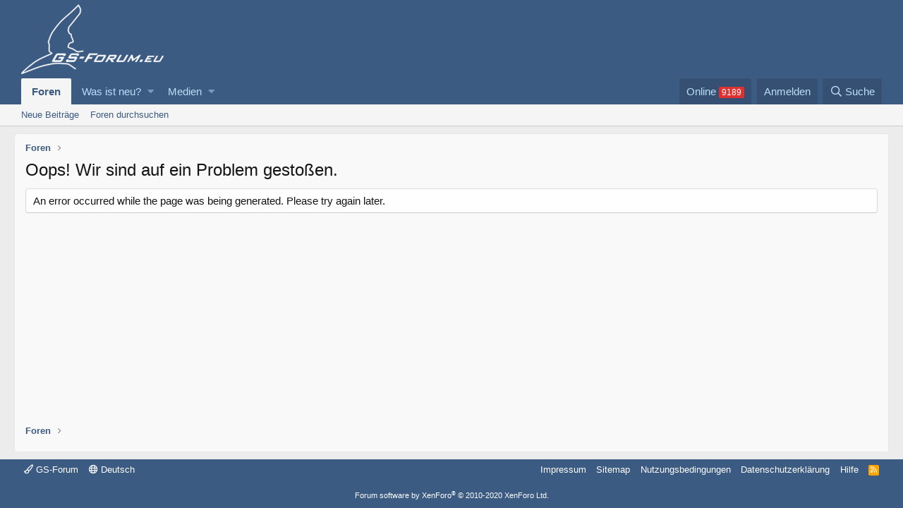

--- FILE ---
content_type: text/css; charset=utf-8
request_url: https://www.gs-forum.eu/css.php?css=public%3Aoc24_extra.less%2Cpublic%3Aoc24_guest.less%2Cpublic%3Aextra.less&s=3&l=2&d=1763424492&k=cd170deb06e9f522f5c6706f5ab872e2ee77b12a
body_size: 2899
content:
@charset "UTF-8";

/********* public:oc24_extra.less ********/
.p-staffBar-inner{padding-top:0px;padding-bottom:0px}.p-header-content .p-nav-opposite{margin-right:0}.oc24_searchBar{position:relative}.oc24_searchBar .oc24_searchBarInner{display:inline-flex;pointer-events:none;align-items:center;left:20px;right:20px;justify-content:flex-end;bottom:0;top:0;transition:ease-in background-color .3s;flex-grow:1;left:0px;right:0px}.oc24_searchBar .oc24_searchBarInner .oc24_searchForm{display:inline-flex;align-items:center;transition:ease-in flex-grow .3s,ease-in max-width .3s,ease-in background-color .2s;flex-grow:0;max-width:250px;width:100%;pointer-events:all;position:relative;color:#3C5B83;background:#fff;border-radius:3px}.oc24_searchBar .oc24_searchBarInner .oc24_searchForm input.input{height:36px;transition:ease-in color .2s;background:none;color:inherit;text-indent:28px;cursor:text;border:none}.oc24_searchBar .oc24_searchBarInner i{font-size:21px;color:#3C5B83;padding:0 8px;float:left;height:36px;display:inline-flex;align-items:center;transition:ease-in color .2s}.oc24_searchBar .oc24_searchBarInner .oc24_icon--search:before{content:"\f002";display:inline-block;width:1em;font-family:"Font Awesome 5 Pro";font-style:normal}.oc24_searchBar .oc24_searchBarInner .oc24_searchIcon{position:absolute;bottom:0;top:0;left:0;pointer-events:none}@media (min-width:901px){.oc24_searchBar{max-width:250px;width:955px;display:flex}}.oc24-menu{max-width:250px !important}.p-header-logo.p-header-logo--image img{max-height:99px}@media (max-width:650px){.has-js .p-header{display:flex}}@media (max-width:480px){.p-header-logo{max-width:none}}@media (max-width:650px){.p-nav-smallLogo{display:none !important}.p-navSticky.is-sticky .p-nav-smallLogo{display:inline-block !important}}.p-body-inner{background-color:#f9f9f9;border:1px solid #e7e7e7;margin-top:10px;margin-bottom:10px;padding-left:15px;padding-right:15px;border-radius:4px}@media (max-width:580px){.p-navgroup.p-online{display:none}}@media (min-width:480px){html[data-logged-in="false"] .block-outer-main{float:right}}html[data-logged-in="false"] .oc24-pageAction{display:inline-block}@media (max-width:480px){html[data-logged-in="true"] .oc24-pageAction{text-align:center}}.block-outer{padding-bottom:12px}.block-outer.block-outer--after{padding:12px 0 0}@media (max-width:480px){.oc24-pageAction a{margin-top:5px}.block-outer:not(.block-outer--after) .pageNavWrapper:not(.pageNavWrapper--forceShow){display:block}}.oc24-pageAction{margin-bottom:10px}.p-title.oc24titleBelow{margin-bottom:10px}.oc24-snippet.contentRow-snippet{font-style:normal !important;margin-bottom:10px}.oc24-snippet.contentRow-snippet em{font-style:normal}.oc24-threadStarter{font-size:12px;text-align:center;font-weight:bold}@media (max-width:650px){.oc24-threadStarter{text-align:left}}a.actionBar-action:before{margin-right:5px}a.actionBar-action--edit:before{content:"\f040"}a.actionBar-action--delete:before{content:"\f2ed"}a.actionBar-action--report:before{content:"\f06a"}a.actionBar-action--ip:before{content:"\f124"}a.actionBar-action--warn:before{content:"\f071"}a.actionBar-action--history:before{content:"\f1da"}a.actionBar-action--spam:before{content:"\f05e"}article.message--post .message-attribution{padding:8px 10px;color:white;background:#3C5B83;margin:-1px}#postNotice{text-align:center;padding:14px 0 0;margin-top:35px;border-top:1px solid #f0f0f0;font-size:12px;font-weight:bold}.block--messages .message+.message{margin-top:15px}dl.pairs.pairs--justified.custom_fields{margin-top:10px}dl.pairs.pairs--justified.custom_fields>dt,dl.pairs.pairs--justified.custom_fields dd{float:none;text-align:center}.message-userExtras-body{list-style:none;margin:0;padding:0}.message-userExtras-body.message-userExtras--collapsible{display:none;opacity:0;-webkit-transition: all .25s ease, -xf-opacity .25s ease;transition: all .25s ease, -xf-opacity .25s ease;overflow-y:hidden;height:0;-webkit-transition-property:all,-xf-height;transition-property:all,-xf-height}.has-no-js .message-userExtras-body.message-userExtras--collapsible{display:block}.message-userExtras-body.message-userExtras--collapsible.is-active{display:block;opacity:1}.message-userExtras-body.message-userExtras--collapsible.is-transitioning{display:block}.message-userExtras-body.message-userExtras--collapsible.is-active{height:auto;overflow-y:visible}.message-userExtras-body.message-userExtras--collapsible.is-transitioning{overflow-y:hidden}.message-cell .collapseTrigger{text-align:center}.message-cell .collapseTrigger.is-active:before{transform:rotate(-180deg)}.message-cell .collapseTrigger:before{content:"\f13a";color:#3C5B83;transition:ease-in transform .3s;width:auto}.message-cell .collapseTrigger.collapseTrigger--block:before{float:none}@media (max-width:480px){.message-cell .collapseTrigger{display:none}}.oc24titleBelow span{margin-right:5px;font-size:15px}.oc24titleBelow h2.p-title-value{font-size:15px;margin-bottom:0px}.oc24-watchNow{text-align:center}.structItemContainer-group.structItemContainer-group--sticky{background-color:#bcdef5}i.structItem-status.structItem-status--sticky::before{color:#3C5B83}.structItem-status--attachmentIcon::before{content:"\f0c6";display:inline-block;width:0.65em}.node-title{font-weight:700}.node-icon i:before{text-shadow:none}.node--unread .node-icon i:before{text-shadow:none}.subNodeLink:before{text-shadow:none}.subNodeLink.subNodeLink--unread:before{text-shadow:none}.block--category .collapseTrigger{opacity:0.5;transition:opacity .3s;margin-right:5px}.block--category .collapseTrigger.is-active:before{content:"\f106";transform:scale(-1, 1)}.block--category .collapseTrigger:before{content:"\f107";font-size:100%}.block--category .block-container:hover .collapseTrigger{opacity:1}.collapsible-nodes .block-header{display:flex}.collapsible-nodes .block-header--left{margin-right:auto;max-width:100%}.block-body.block-body--collapsible{transition:all .75s cubic-bezier(.68, -0.55, .27, 1.55);-webkit-transition-property:all,-xf-opacity;transition-property:all,-xf-opacity;overflow-y:hidden;height:0;-webkit-transition-property:all,-xf-height;transition-property:all,-xf-height}.node-body{padding-left:5px}span.node-icon.oc24-custom-nodeIcon{background-size:100%;background-repeat:no-repeat;background-position:0px 6px;width:48px;background-image:url()}@media only screen and (-webkit-min-device-pixel-ratio:2){span.node-icon.oc24-custom-nodeIcon.oc24-node2x{background-image:url() !important}}.node--unread span.node-icon.oc24-custom-nodeIcon{background-image:url()}@media only screen and (-webkit-min-device-pixel-ratio:2){.node--unread span.node-icon.oc24-custom-nodeIcon.oc24-node2x{background-image:url() !important}}span.node-icon.oc24-custom-nodeIcon i{display:none}.filterBar-menuTrigger{color:#ffffff}.block-minorHeader{margin:-1px}.block-header{margin:-1px}.oc24_hideSomething{display:none}.p-body-sidebar .avatar.avatar--xxs{width:35px;height:34px;font-size:20.4px}.register_button_div.block-minorHeader{text-align:center;background-color:#E7753D;color:#fff}a.register_button_link{cursor:pointer}a.register_button_link:before{content:"\f234"}.u-anchorTarget{height:80px;margin-top:-80px}@media (max-width:650px){.u-anchorTarget{height:92px;margin-top:-92px}}

/********* public:oc24_guest.less ********/
#oc24-outside-right>div,#oc24-outside-left>div{position:sticky;position:-webkit-sticky;top:45px}.linkblock{max-width:680px}@media (max-width:900px){.oc24-register-block{display:none}}#oc24-div-inner{position:relative;margin:0 auto;max-width:1240px}#oc24-div-inner #oc24-outside-right{position:absolute;left:100%;margin-left:10px;margin-top:9px}@media (max-width:1280px){#oc24-div-inner #oc24-outside-right{width:0;overflow:hidden}}#oc24-div-inner #oc24-outside-left{position:absolute;right:100%;margin-right:10px;margin-top:9px;min-width:160px}@media (max-width:1280px){#oc24-div-inner #oc24-outside-left{width:0;overflow:hidden}}#oc24-div-inner #oc24-outside-top{margin:10px auto 0;min-height:90px;text-align:center}#oc24-inside-bottom{margin:10px auto;text-align:center}@media (max-width:1280px){.p-header,.p-nav,.p-sectionLinks,#oc24-div,.p-body,.p-footer{padding-right:0px}}@media (max-width:528px){.p-header-content{flex-wrap:unset}}a.amazon,a.ebay{cursor:pointer;text-decoration:underline}html[data-logged-in="false"] a[partner="amazon"]:after{display:inline-block;font-size:13px;font-style:normal;font-variant:normal;text-rendering:auto;-webkit-font-smoothing:antialiased;-moz-osx-font-smoothing:grayscale;font-family:"Font Awesome 5 Brands";content:"\f270";margin-left:5px;cursor:default}.oc24-sidebar .block-container{border:0px !important;min-height:250px}.oc24-sidebar-top,.oc24-sidebar-middle,.oc24-sidebar-bottom{margin:0 auto}div[data-widget-definition="oc24_most_read_threads_widget"]{transition:unset}a[partner=ebay]::after{content:" (bei eBay kaufen)";color:#141414}

/********* public:extra.less ********/
.fc-consent-root .fc-footer-buttons-container .fc-primary-button .fc-button-background{background-color:#26a65b !important}.fc-consent-root .fc-footer-buttons-container .fc-secondary-button .fc-button-background{background-color:#cccccc !important}.fc-consent-root .fc-footer-buttons-container .fc-button .fc-button-background{border-radius:0px !important}body[style*="overflow: hidden;"]{overflow:hidden !important}body[style*="overflow: hidden;"] .p-pageWrapper{-webkit-filter:blur(5px);filter:blur(5px)}.similarthreads-block{margin:0}@media (max-width:650px){.has-js .p-header{display:none}.p-nav-smallLogo{display:inline-block !important}}html[data-logged-in="true"] .p-online{display:none}.button.register{width:100%;font-size:17px}.message-content a.link{text-decoration:underline}.message-content a.link:hover{color:#E7753D}article.message--post{border-top-left-radius:0;border-top-right-radius:0}article.message--post .message-attribution{padding:7px 10px;margin-bottom:0;border-top-left-radius:4px;border-top-right-radius:4px;border:none}article.message--post .message-inner .message-cell{border-top-left-radius:0;border-top-right-radius:0}article.message--post .message-inner .message-cell .message-body{margin:3px 0}.p-nav-smallLogo{max-width:none}.filterBar a{color:#edf6fd}.message-attribution-opposite a:hover{color:#bcdef5}.structItemContainer-group.structItemContainer-group--sticky{background-color:#edf6fd}.block-header,.block-minorHeader{margin:-1px;margin-bottom:0}.p-body-sidebar .block ul.block-body{padding:5px 0}.avatar.avatar--default.avatar--default--dynamic,.avatar.avatar--default.avatar--default--text{background-color:#D8DBDD !important;color:#93979A !important}.pageNav-page.pageNav-page--current,.pageNavSimple-el.pageNav-page--current,.pageNav-page.pageNavSimple-el--current,.pageNavSimple-el.pageNavSimple-el--current{background:#3C5B83;border-color:#3C5B83;color:#ffffff}.pageNav-page.pageNav-page--current:hover,.pageNavSimple-el.pageNav-page--current:hover,.pageNav-page.pageNavSimple-el--current:hover,.pageNavSimple-el.pageNavSimple-el--current:hover,.pageNav-page.pageNav-page--current:active,.pageNavSimple-el.pageNav-page--current:active,.pageNav-page.pageNavSimple-el--current:active,.pageNavSimple-el.pageNavSimple-el--current:active{background:#2b507f;border-color:#2b507f}